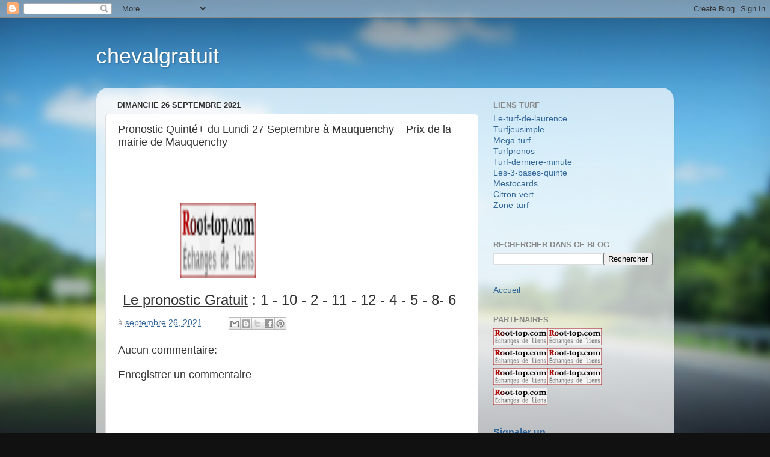

--- FILE ---
content_type: text/html; charset=UTF-8
request_url: https://chevalgratuit1.blogspot.com/2021/09/pronostic-quinte-du-lundi-27-septembre.html
body_size: 10914
content:
<!DOCTYPE html>
<html class='v2' dir='ltr' lang='fr'>
<head>
<link href='https://www.blogger.com/static/v1/widgets/4128112664-css_bundle_v2.css' rel='stylesheet' type='text/css'/>
<meta content='width=1100' name='viewport'/>
<meta content='text/html; charset=UTF-8' http-equiv='Content-Type'/>
<meta content='blogger' name='generator'/>
<link href='https://chevalgratuit1.blogspot.com/favicon.ico' rel='icon' type='image/x-icon'/>
<link href='https://chevalgratuit1.blogspot.com/2021/09/pronostic-quinte-du-lundi-27-septembre.html' rel='canonical'/>
<link rel="alternate" type="application/atom+xml" title="chevalgratuit - Atom" href="https://chevalgratuit1.blogspot.com/feeds/posts/default" />
<link rel="alternate" type="application/rss+xml" title="chevalgratuit - RSS" href="https://chevalgratuit1.blogspot.com/feeds/posts/default?alt=rss" />
<link rel="service.post" type="application/atom+xml" title="chevalgratuit - Atom" href="https://www.blogger.com/feeds/2887121322909898894/posts/default" />

<link rel="alternate" type="application/atom+xml" title="chevalgratuit - Atom" href="https://chevalgratuit1.blogspot.com/feeds/7222550163660547265/comments/default" />
<!--Can't find substitution for tag [blog.ieCssRetrofitLinks]-->
<link href='https://image.over-blog.com/Ca9TLTG5lLeg5AAa0FGmnl6YVGo=/filters:no_upscale()/http%3A%2F%2Fimg.root-top.com%2Ftopsite%2Fzetop%2Fbanner.gif' rel='image_src'/>
<meta content='https://chevalgratuit1.blogspot.com/2021/09/pronostic-quinte-du-lundi-27-septembre.html' property='og:url'/>
<meta content='Pronostic Quinté+ du Lundi 27 Septembre à Mauquenchy – Prix de la mairie de Mauquenchy' property='og:title'/>
<meta content='                                 Le pronostic Gratuit  : 1 - 10 - 2 - 11  -  12   - 4 -   5 - 8- 6' property='og:description'/>
<meta content='https://lh3.googleusercontent.com/blogger_img_proxy/[base64]w1200-h630-p-k-no-nu' property='og:image'/>
<title>chevalgratuit: Pronostic Quinté+ du Lundi 27 Septembre à Mauquenchy &#8211; Prix de la mairie de Mauquenchy</title>
<style id='page-skin-1' type='text/css'><!--
/*-----------------------------------------------
Blogger Template Style
Name:     Picture Window
Designer: Blogger
URL:      www.blogger.com
----------------------------------------------- */
/* Content
----------------------------------------------- */
body {
font: normal normal 15px Arial, Tahoma, Helvetica, FreeSans, sans-serif;
color: #333333;
background: #111111 url(//themes.googleusercontent.com/image?id=1OACCYOE0-eoTRTfsBuX1NMN9nz599ufI1Jh0CggPFA_sK80AGkIr8pLtYRpNUKPmwtEa) repeat-x fixed top center;
}
html body .region-inner {
min-width: 0;
max-width: 100%;
width: auto;
}
.content-outer {
font-size: 90%;
}
a:link {
text-decoration:none;
color: #336699;
}
a:visited {
text-decoration:none;
color: #6699cc;
}
a:hover {
text-decoration:underline;
color: #33aaff;
}
.content-outer {
background: transparent none repeat scroll top left;
-moz-border-radius: 0;
-webkit-border-radius: 0;
-goog-ms-border-radius: 0;
border-radius: 0;
-moz-box-shadow: 0 0 0 rgba(0, 0, 0, .15);
-webkit-box-shadow: 0 0 0 rgba(0, 0, 0, .15);
-goog-ms-box-shadow: 0 0 0 rgba(0, 0, 0, .15);
box-shadow: 0 0 0 rgba(0, 0, 0, .15);
margin: 20px auto;
}
.content-inner {
padding: 0;
}
/* Header
----------------------------------------------- */
.header-outer {
background: transparent none repeat-x scroll top left;
_background-image: none;
color: #ffffff;
-moz-border-radius: 0;
-webkit-border-radius: 0;
-goog-ms-border-radius: 0;
border-radius: 0;
}
.Header img, .Header #header-inner {
-moz-border-radius: 0;
-webkit-border-radius: 0;
-goog-ms-border-radius: 0;
border-radius: 0;
}
.header-inner .Header .titlewrapper,
.header-inner .Header .descriptionwrapper {
padding-left: 0;
padding-right: 0;
}
.Header h1 {
font: normal normal 36px Arial, Tahoma, Helvetica, FreeSans, sans-serif;
text-shadow: 1px 1px 3px rgba(0, 0, 0, 0.3);
}
.Header h1 a {
color: #ffffff;
}
.Header .description {
font-size: 130%;
}
/* Tabs
----------------------------------------------- */
.tabs-inner {
margin: .5em 20px 0;
padding: 0;
}
.tabs-inner .section {
margin: 0;
}
.tabs-inner .widget ul {
padding: 0;
background: transparent none repeat scroll bottom;
-moz-border-radius: 0;
-webkit-border-radius: 0;
-goog-ms-border-radius: 0;
border-radius: 0;
}
.tabs-inner .widget li {
border: none;
}
.tabs-inner .widget li a {
display: inline-block;
padding: .5em 1em;
margin-right: .25em;
color: #ffffff;
font: normal normal 15px Arial, Tahoma, Helvetica, FreeSans, sans-serif;
-moz-border-radius: 10px 10px 0 0;
-webkit-border-top-left-radius: 10px;
-webkit-border-top-right-radius: 10px;
-goog-ms-border-radius: 10px 10px 0 0;
border-radius: 10px 10px 0 0;
background: transparent url(https://resources.blogblog.com/blogblog/data/1kt/transparent/black50.png) repeat scroll top left;
border-right: 1px solid transparent;
}
.tabs-inner .widget li:first-child a {
padding-left: 1.25em;
-moz-border-radius-topleft: 10px;
-moz-border-radius-bottomleft: 0;
-webkit-border-top-left-radius: 10px;
-webkit-border-bottom-left-radius: 0;
-goog-ms-border-top-left-radius: 10px;
-goog-ms-border-bottom-left-radius: 0;
border-top-left-radius: 10px;
border-bottom-left-radius: 0;
}
.tabs-inner .widget li.selected a,
.tabs-inner .widget li a:hover {
position: relative;
z-index: 1;
background: transparent url(https://resources.blogblog.com/blogblog/data/1kt/transparent/white80.png) repeat scroll bottom;
color: #336699;
-moz-box-shadow: 0 0 3px rgba(0, 0, 0, .15);
-webkit-box-shadow: 0 0 3px rgba(0, 0, 0, .15);
-goog-ms-box-shadow: 0 0 3px rgba(0, 0, 0, .15);
box-shadow: 0 0 3px rgba(0, 0, 0, .15);
}
/* Headings
----------------------------------------------- */
h2 {
font: bold normal 13px Arial, Tahoma, Helvetica, FreeSans, sans-serif;
text-transform: uppercase;
color: #888888;
margin: .5em 0;
}
/* Main
----------------------------------------------- */
.main-outer {
background: transparent url(https://resources.blogblog.com/blogblog/data/1kt/transparent/white80.png) repeat scroll top left;
-moz-border-radius: 20px 20px 0 0;
-webkit-border-top-left-radius: 20px;
-webkit-border-top-right-radius: 20px;
-webkit-border-bottom-left-radius: 0;
-webkit-border-bottom-right-radius: 0;
-goog-ms-border-radius: 20px 20px 0 0;
border-radius: 20px 20px 0 0;
-moz-box-shadow: 0 1px 3px rgba(0, 0, 0, .15);
-webkit-box-shadow: 0 1px 3px rgba(0, 0, 0, .15);
-goog-ms-box-shadow: 0 1px 3px rgba(0, 0, 0, .15);
box-shadow: 0 1px 3px rgba(0, 0, 0, .15);
}
.main-inner {
padding: 15px 20px 20px;
}
.main-inner .column-center-inner {
padding: 0 0;
}
.main-inner .column-left-inner {
padding-left: 0;
}
.main-inner .column-right-inner {
padding-right: 0;
}
/* Posts
----------------------------------------------- */
h3.post-title {
margin: 0;
font: normal normal 18px Arial, Tahoma, Helvetica, FreeSans, sans-serif;
}
.comments h4 {
margin: 1em 0 0;
font: normal normal 18px Arial, Tahoma, Helvetica, FreeSans, sans-serif;
}
.date-header span {
color: #333333;
}
.post-outer {
background-color: #ffffff;
border: solid 1px #dddddd;
-moz-border-radius: 5px;
-webkit-border-radius: 5px;
border-radius: 5px;
-goog-ms-border-radius: 5px;
padding: 15px 20px;
margin: 0 -20px 20px;
}
.post-body {
line-height: 1.4;
font-size: 110%;
position: relative;
}
.post-header {
margin: 0 0 1.5em;
color: #999999;
line-height: 1.6;
}
.post-footer {
margin: .5em 0 0;
color: #999999;
line-height: 1.6;
}
#blog-pager {
font-size: 140%
}
#comments .comment-author {
padding-top: 1.5em;
border-top: dashed 1px #ccc;
border-top: dashed 1px rgba(128, 128, 128, .5);
background-position: 0 1.5em;
}
#comments .comment-author:first-child {
padding-top: 0;
border-top: none;
}
.avatar-image-container {
margin: .2em 0 0;
}
/* Comments
----------------------------------------------- */
.comments .comments-content .icon.blog-author {
background-repeat: no-repeat;
background-image: url([data-uri]);
}
.comments .comments-content .loadmore a {
border-top: 1px solid #33aaff;
border-bottom: 1px solid #33aaff;
}
.comments .continue {
border-top: 2px solid #33aaff;
}
/* Widgets
----------------------------------------------- */
.widget ul, .widget #ArchiveList ul.flat {
padding: 0;
list-style: none;
}
.widget ul li, .widget #ArchiveList ul.flat li {
border-top: dashed 1px #ccc;
border-top: dashed 1px rgba(128, 128, 128, .5);
}
.widget ul li:first-child, .widget #ArchiveList ul.flat li:first-child {
border-top: none;
}
.widget .post-body ul {
list-style: disc;
}
.widget .post-body ul li {
border: none;
}
/* Footer
----------------------------------------------- */
.footer-outer {
color:#cccccc;
background: transparent url(https://resources.blogblog.com/blogblog/data/1kt/transparent/black50.png) repeat scroll top left;
-moz-border-radius: 0 0 20px 20px;
-webkit-border-top-left-radius: 0;
-webkit-border-top-right-radius: 0;
-webkit-border-bottom-left-radius: 20px;
-webkit-border-bottom-right-radius: 20px;
-goog-ms-border-radius: 0 0 20px 20px;
border-radius: 0 0 20px 20px;
-moz-box-shadow: 0 1px 3px rgba(0, 0, 0, .15);
-webkit-box-shadow: 0 1px 3px rgba(0, 0, 0, .15);
-goog-ms-box-shadow: 0 1px 3px rgba(0, 0, 0, .15);
box-shadow: 0 1px 3px rgba(0, 0, 0, .15);
}
.footer-inner {
padding: 10px 20px 20px;
}
.footer-outer a {
color: #99ccee;
}
.footer-outer a:visited {
color: #77aaee;
}
.footer-outer a:hover {
color: #33aaff;
}
.footer-outer .widget h2 {
color: #aaaaaa;
}
/* Mobile
----------------------------------------------- */
html body.mobile {
height: auto;
}
html body.mobile {
min-height: 480px;
background-size: 100% auto;
}
.mobile .body-fauxcolumn-outer {
background: transparent none repeat scroll top left;
}
html .mobile .mobile-date-outer, html .mobile .blog-pager {
border-bottom: none;
background: transparent url(https://resources.blogblog.com/blogblog/data/1kt/transparent/white80.png) repeat scroll top left;
margin-bottom: 10px;
}
.mobile .date-outer {
background: transparent url(https://resources.blogblog.com/blogblog/data/1kt/transparent/white80.png) repeat scroll top left;
}
.mobile .header-outer, .mobile .main-outer,
.mobile .post-outer, .mobile .footer-outer {
-moz-border-radius: 0;
-webkit-border-radius: 0;
-goog-ms-border-radius: 0;
border-radius: 0;
}
.mobile .content-outer,
.mobile .main-outer,
.mobile .post-outer {
background: inherit;
border: none;
}
.mobile .content-outer {
font-size: 100%;
}
.mobile-link-button {
background-color: #336699;
}
.mobile-link-button a:link, .mobile-link-button a:visited {
color: #ffffff;
}
.mobile-index-contents {
color: #333333;
}
.mobile .tabs-inner .PageList .widget-content {
background: transparent url(https://resources.blogblog.com/blogblog/data/1kt/transparent/white80.png) repeat scroll bottom;
color: #336699;
}
.mobile .tabs-inner .PageList .widget-content .pagelist-arrow {
border-left: 1px solid transparent;
}

--></style>
<style id='template-skin-1' type='text/css'><!--
body {
min-width: 960px;
}
.content-outer, .content-fauxcolumn-outer, .region-inner {
min-width: 960px;
max-width: 960px;
_width: 960px;
}
.main-inner .columns {
padding-left: 0;
padding-right: 310px;
}
.main-inner .fauxcolumn-center-outer {
left: 0;
right: 310px;
/* IE6 does not respect left and right together */
_width: expression(this.parentNode.offsetWidth -
parseInt("0") -
parseInt("310px") + 'px');
}
.main-inner .fauxcolumn-left-outer {
width: 0;
}
.main-inner .fauxcolumn-right-outer {
width: 310px;
}
.main-inner .column-left-outer {
width: 0;
right: 100%;
margin-left: -0;
}
.main-inner .column-right-outer {
width: 310px;
margin-right: -310px;
}
#layout {
min-width: 0;
}
#layout .content-outer {
min-width: 0;
width: 800px;
}
#layout .region-inner {
min-width: 0;
width: auto;
}
body#layout div.add_widget {
padding: 8px;
}
body#layout div.add_widget a {
margin-left: 32px;
}
--></style>
<style>
    body {background-image:url(\/\/themes.googleusercontent.com\/image?id=1OACCYOE0-eoTRTfsBuX1NMN9nz599ufI1Jh0CggPFA_sK80AGkIr8pLtYRpNUKPmwtEa);}
    
@media (max-width: 200px) { body {background-image:url(\/\/themes.googleusercontent.com\/image?id=1OACCYOE0-eoTRTfsBuX1NMN9nz599ufI1Jh0CggPFA_sK80AGkIr8pLtYRpNUKPmwtEa&options=w200);}}
@media (max-width: 400px) and (min-width: 201px) { body {background-image:url(\/\/themes.googleusercontent.com\/image?id=1OACCYOE0-eoTRTfsBuX1NMN9nz599ufI1Jh0CggPFA_sK80AGkIr8pLtYRpNUKPmwtEa&options=w400);}}
@media (max-width: 800px) and (min-width: 401px) { body {background-image:url(\/\/themes.googleusercontent.com\/image?id=1OACCYOE0-eoTRTfsBuX1NMN9nz599ufI1Jh0CggPFA_sK80AGkIr8pLtYRpNUKPmwtEa&options=w800);}}
@media (max-width: 1200px) and (min-width: 801px) { body {background-image:url(\/\/themes.googleusercontent.com\/image?id=1OACCYOE0-eoTRTfsBuX1NMN9nz599ufI1Jh0CggPFA_sK80AGkIr8pLtYRpNUKPmwtEa&options=w1200);}}
/* Last tag covers anything over one higher than the previous max-size cap. */
@media (min-width: 1201px) { body {background-image:url(\/\/themes.googleusercontent.com\/image?id=1OACCYOE0-eoTRTfsBuX1NMN9nz599ufI1Jh0CggPFA_sK80AGkIr8pLtYRpNUKPmwtEa&options=w1600);}}
  </style>
<link href='https://www.blogger.com/dyn-css/authorization.css?targetBlogID=2887121322909898894&amp;zx=7015d2fc-fe1d-45e3-ac7c-642d92ec9b33' media='none' onload='if(media!=&#39;all&#39;)media=&#39;all&#39;' rel='stylesheet'/><noscript><link href='https://www.blogger.com/dyn-css/authorization.css?targetBlogID=2887121322909898894&amp;zx=7015d2fc-fe1d-45e3-ac7c-642d92ec9b33' rel='stylesheet'/></noscript>
<meta name='google-adsense-platform-account' content='ca-host-pub-1556223355139109'/>
<meta name='google-adsense-platform-domain' content='blogspot.com'/>

</head>
<body class='loading variant-open'>
<div class='navbar section' id='navbar' name='Navbar'><div class='widget Navbar' data-version='1' id='Navbar1'><script type="text/javascript">
    function setAttributeOnload(object, attribute, val) {
      if(window.addEventListener) {
        window.addEventListener('load',
          function(){ object[attribute] = val; }, false);
      } else {
        window.attachEvent('onload', function(){ object[attribute] = val; });
      }
    }
  </script>
<div id="navbar-iframe-container"></div>
<script type="text/javascript" src="https://apis.google.com/js/platform.js"></script>
<script type="text/javascript">
      gapi.load("gapi.iframes:gapi.iframes.style.bubble", function() {
        if (gapi.iframes && gapi.iframes.getContext) {
          gapi.iframes.getContext().openChild({
              url: 'https://www.blogger.com/navbar/2887121322909898894?po\x3d7222550163660547265\x26origin\x3dhttps://chevalgratuit1.blogspot.com',
              where: document.getElementById("navbar-iframe-container"),
              id: "navbar-iframe"
          });
        }
      });
    </script><script type="text/javascript">
(function() {
var script = document.createElement('script');
script.type = 'text/javascript';
script.src = '//pagead2.googlesyndication.com/pagead/js/google_top_exp.js';
var head = document.getElementsByTagName('head')[0];
if (head) {
head.appendChild(script);
}})();
</script>
</div></div>
<div class='body-fauxcolumns'>
<div class='fauxcolumn-outer body-fauxcolumn-outer'>
<div class='cap-top'>
<div class='cap-left'></div>
<div class='cap-right'></div>
</div>
<div class='fauxborder-left'>
<div class='fauxborder-right'></div>
<div class='fauxcolumn-inner'>
</div>
</div>
<div class='cap-bottom'>
<div class='cap-left'></div>
<div class='cap-right'></div>
</div>
</div>
</div>
<div class='content'>
<div class='content-fauxcolumns'>
<div class='fauxcolumn-outer content-fauxcolumn-outer'>
<div class='cap-top'>
<div class='cap-left'></div>
<div class='cap-right'></div>
</div>
<div class='fauxborder-left'>
<div class='fauxborder-right'></div>
<div class='fauxcolumn-inner'>
</div>
</div>
<div class='cap-bottom'>
<div class='cap-left'></div>
<div class='cap-right'></div>
</div>
</div>
</div>
<div class='content-outer'>
<div class='content-cap-top cap-top'>
<div class='cap-left'></div>
<div class='cap-right'></div>
</div>
<div class='fauxborder-left content-fauxborder-left'>
<div class='fauxborder-right content-fauxborder-right'></div>
<div class='content-inner'>
<header>
<div class='header-outer'>
<div class='header-cap-top cap-top'>
<div class='cap-left'></div>
<div class='cap-right'></div>
</div>
<div class='fauxborder-left header-fauxborder-left'>
<div class='fauxborder-right header-fauxborder-right'></div>
<div class='region-inner header-inner'>
<div class='header section' id='header' name='En-tête'><div class='widget Header' data-version='1' id='Header1'>
<div id='header-inner'>
<div class='titlewrapper'>
<h1 class='title'>
<a href='https://chevalgratuit1.blogspot.com/'>
chevalgratuit
</a>
</h1>
</div>
<div class='descriptionwrapper'>
<p class='description'><span>
</span></p>
</div>
</div>
</div></div>
</div>
</div>
<div class='header-cap-bottom cap-bottom'>
<div class='cap-left'></div>
<div class='cap-right'></div>
</div>
</div>
</header>
<div class='tabs-outer'>
<div class='tabs-cap-top cap-top'>
<div class='cap-left'></div>
<div class='cap-right'></div>
</div>
<div class='fauxborder-left tabs-fauxborder-left'>
<div class='fauxborder-right tabs-fauxborder-right'></div>
<div class='region-inner tabs-inner'>
<div class='tabs no-items section' id='crosscol' name='Toutes les colonnes'></div>
<div class='tabs no-items section' id='crosscol-overflow' name='Cross-Column 2'></div>
</div>
</div>
<div class='tabs-cap-bottom cap-bottom'>
<div class='cap-left'></div>
<div class='cap-right'></div>
</div>
</div>
<div class='main-outer'>
<div class='main-cap-top cap-top'>
<div class='cap-left'></div>
<div class='cap-right'></div>
</div>
<div class='fauxborder-left main-fauxborder-left'>
<div class='fauxborder-right main-fauxborder-right'></div>
<div class='region-inner main-inner'>
<div class='columns fauxcolumns'>
<div class='fauxcolumn-outer fauxcolumn-center-outer'>
<div class='cap-top'>
<div class='cap-left'></div>
<div class='cap-right'></div>
</div>
<div class='fauxborder-left'>
<div class='fauxborder-right'></div>
<div class='fauxcolumn-inner'>
</div>
</div>
<div class='cap-bottom'>
<div class='cap-left'></div>
<div class='cap-right'></div>
</div>
</div>
<div class='fauxcolumn-outer fauxcolumn-left-outer'>
<div class='cap-top'>
<div class='cap-left'></div>
<div class='cap-right'></div>
</div>
<div class='fauxborder-left'>
<div class='fauxborder-right'></div>
<div class='fauxcolumn-inner'>
</div>
</div>
<div class='cap-bottom'>
<div class='cap-left'></div>
<div class='cap-right'></div>
</div>
</div>
<div class='fauxcolumn-outer fauxcolumn-right-outer'>
<div class='cap-top'>
<div class='cap-left'></div>
<div class='cap-right'></div>
</div>
<div class='fauxborder-left'>
<div class='fauxborder-right'></div>
<div class='fauxcolumn-inner'>
</div>
</div>
<div class='cap-bottom'>
<div class='cap-left'></div>
<div class='cap-right'></div>
</div>
</div>
<!-- corrects IE6 width calculation -->
<div class='columns-inner'>
<div class='column-center-outer'>
<div class='column-center-inner'>
<div class='main section' id='main' name='Principal'><div class='widget Blog' data-version='1' id='Blog1'>
<div class='blog-posts hfeed'>

          <div class="date-outer">
        
<h2 class='date-header'><span>dimanche 26 septembre 2021</span></h2>

          <div class="date-posts">
        
<div class='post-outer'>
<div class='post hentry uncustomized-post-template' itemprop='blogPost' itemscope='itemscope' itemtype='http://schema.org/BlogPosting'>
<meta content='https://image.over-blog.com/Ca9TLTG5lLeg5AAa0FGmnl6YVGo=/filters:no_upscale()/http%3A%2F%2Fimg.root-top.com%2Ftopsite%2Fzetop%2Fbanner.gif' itemprop='image_url'/>
<meta content='2887121322909898894' itemprop='blogId'/>
<meta content='7222550163660547265' itemprop='postId'/>
<a name='7222550163660547265'></a>
<h3 class='post-title entry-title' itemprop='name'>
Pronostic Quinté+ du Lundi 27 Septembre à Mauquenchy &#8211; Prix de la mairie de Mauquenchy
</h3>
<div class='post-header'>
<div class='post-header-line-1'></div>
</div>
<div class='post-body entry-content' id='post-body-7222550163660547265' itemprop='description articleBody'>
<p>&nbsp;</p><p><br /></p><p>&nbsp; &nbsp; &nbsp; &nbsp; &nbsp; &nbsp; &nbsp; &nbsp; &nbsp; &nbsp; &nbsp; &nbsp;<span face="Arial, Tahoma, Helvetica, FreeSans, sans-serif" style="background-color: white; color: #333333; font-size: 14.85px;">&nbsp; &nbsp;</span><a href="http://www.root-top.com/topsite/zetop" style="background-color: white; box-sizing: border-box; color: #c8c0f2; font-family: Arial, Tahoma, Helvetica, FreeSans, sans-serif; font-size: 14.85px; text-align: -webkit-center; text-decoration-line: none;" target="_blank"><img alt="ZETOP" border="0" height="125" src="https://image.over-blog.com/Ca9TLTG5lLeg5AAa0FGmnl6YVGo=/filters:no_upscale()/http%3A%2F%2Fimg.root-top.com%2Ftopsite%2Fzetop%2Fbanner.gif" style="border: 0px none; box-sizing: border-box; position: relative;" width="125" /></a></p><span face="Arial, Tahoma, Helvetica, FreeSans, sans-serif" style="background-color: white; color: #333333; font-size: 14.85px;">&nbsp;&nbsp;</span><span face="Arial, Tahoma, Helvetica, FreeSans, sans-serif" style="background-color: white; color: #333333; font-size: x-large;"><u>Le pronostic&nbsp;Gratuit</u>&nbsp;: 1 - 10 - 2 - 11&nbsp;</span><span face="Arial, Tahoma, Helvetica, FreeSans, sans-serif" style="background-color: white; color: #333333; font-size: x-large;">-</span><span face="Arial, Tahoma, Helvetica, FreeSans, sans-serif" style="background-color: white; color: #333333; font-size: x-large;">&nbsp;12</span><span face="Arial, Tahoma, Helvetica, FreeSans, sans-serif" style="background-color: white; color: #333333; font-size: x-large;">&nbsp;</span><span face="Arial, Tahoma, Helvetica, FreeSans, sans-serif" style="background-color: white; color: #333333; font-size: x-large;">- 4 -</span><span face="Arial, Tahoma, Helvetica, FreeSans, sans-serif" style="background-color: white; color: #333333; font-size: x-large;">&nbsp;</span><span face="Arial, Tahoma, Helvetica, FreeSans, sans-serif" style="background-color: white; color: #333333; font-size: x-large;">5 - 8- 6</span>
<div style='clear: both;'></div>
</div>
<div class='post-footer'>
<div class='post-footer-line post-footer-line-1'>
<span class='post-author vcard'>
</span>
<span class='post-timestamp'>
à
<meta content='https://chevalgratuit1.blogspot.com/2021/09/pronostic-quinte-du-lundi-27-septembre.html' itemprop='url'/>
<a class='timestamp-link' href='https://chevalgratuit1.blogspot.com/2021/09/pronostic-quinte-du-lundi-27-septembre.html' rel='bookmark' title='permanent link'><abbr class='published' itemprop='datePublished' title='2021-09-26T19:12:00-07:00'>septembre 26, 2021</abbr></a>
</span>
<span class='post-comment-link'>
</span>
<span class='post-icons'>
<span class='item-control blog-admin pid-792300986'>
<a href='https://www.blogger.com/post-edit.g?blogID=2887121322909898894&postID=7222550163660547265&from=pencil' title='Modifier l&#39;article'>
<img alt='' class='icon-action' height='18' src='https://resources.blogblog.com/img/icon18_edit_allbkg.gif' width='18'/>
</a>
</span>
</span>
<div class='post-share-buttons goog-inline-block'>
<a class='goog-inline-block share-button sb-email' href='https://www.blogger.com/share-post.g?blogID=2887121322909898894&postID=7222550163660547265&target=email' target='_blank' title='Envoyer par e-mail'><span class='share-button-link-text'>Envoyer par e-mail</span></a><a class='goog-inline-block share-button sb-blog' href='https://www.blogger.com/share-post.g?blogID=2887121322909898894&postID=7222550163660547265&target=blog' onclick='window.open(this.href, "_blank", "height=270,width=475"); return false;' target='_blank' title='BlogThis!'><span class='share-button-link-text'>BlogThis!</span></a><a class='goog-inline-block share-button sb-twitter' href='https://www.blogger.com/share-post.g?blogID=2887121322909898894&postID=7222550163660547265&target=twitter' target='_blank' title='Partager sur X'><span class='share-button-link-text'>Partager sur X</span></a><a class='goog-inline-block share-button sb-facebook' href='https://www.blogger.com/share-post.g?blogID=2887121322909898894&postID=7222550163660547265&target=facebook' onclick='window.open(this.href, "_blank", "height=430,width=640"); return false;' target='_blank' title='Partager sur Facebook'><span class='share-button-link-text'>Partager sur Facebook</span></a><a class='goog-inline-block share-button sb-pinterest' href='https://www.blogger.com/share-post.g?blogID=2887121322909898894&postID=7222550163660547265&target=pinterest' target='_blank' title='Partager sur Pinterest'><span class='share-button-link-text'>Partager sur Pinterest</span></a>
</div>
</div>
<div class='post-footer-line post-footer-line-2'>
<span class='post-labels'>
</span>
</div>
<div class='post-footer-line post-footer-line-3'>
<span class='post-location'>
</span>
</div>
</div>
</div>
<div class='comments' id='comments'>
<a name='comments'></a>
<h4>Aucun commentaire:</h4>
<div id='Blog1_comments-block-wrapper'>
<dl class='avatar-comment-indent' id='comments-block'>
</dl>
</div>
<p class='comment-footer'>
<div class='comment-form'>
<a name='comment-form'></a>
<h4 id='comment-post-message'>Enregistrer un commentaire</h4>
<p>
</p>
<a href='https://www.blogger.com/comment/frame/2887121322909898894?po=7222550163660547265&hl=fr&saa=85391&origin=https://chevalgratuit1.blogspot.com' id='comment-editor-src'></a>
<iframe allowtransparency='true' class='blogger-iframe-colorize blogger-comment-from-post' frameborder='0' height='410px' id='comment-editor' name='comment-editor' src='' width='100%'></iframe>
<script src='https://www.blogger.com/static/v1/jsbin/1345082660-comment_from_post_iframe.js' type='text/javascript'></script>
<script type='text/javascript'>
      BLOG_CMT_createIframe('https://www.blogger.com/rpc_relay.html');
    </script>
</div>
</p>
</div>
</div>
<div class='inline-ad'>
<!--Can't find substitution for tag [adCode]-->
</div>

        </div></div>
      
</div>
<div class='blog-pager' id='blog-pager'>
<span id='blog-pager-newer-link'>
<a class='blog-pager-newer-link' href='https://chevalgratuit1.blogspot.com/2021/09/pronostic-quinte-du-mardi-28-septembre.html' id='Blog1_blog-pager-newer-link' title='Article plus récent'>Article plus récent</a>
</span>
<span id='blog-pager-older-link'>
<a class='blog-pager-older-link' href='https://chevalgratuit1.blogspot.com/2021/09/pronostic-quinte-du-samedi-25-septembre.html' id='Blog1_blog-pager-older-link' title='Article plus ancien'>Article plus ancien</a>
</span>
<a class='home-link' href='https://chevalgratuit1.blogspot.com/'>Accueil</a>
</div>
<div class='clear'></div>
<div class='post-feeds'>
<div class='feed-links'>
Inscription à :
<a class='feed-link' href='https://chevalgratuit1.blogspot.com/feeds/7222550163660547265/comments/default' target='_blank' type='application/atom+xml'>Publier les commentaires (Atom)</a>
</div>
</div>
</div><div class='widget FeaturedPost' data-version='1' id='FeaturedPost1'>
<div class='post-summary'>
<h3><a href='https://chevalgratuit1.blogspot.com/2022/05/pronostic-quinte-du-samedi-14-mai-2022.html'>Pronostic Quinté+ du Samedi 14 Mai 2022 à Caen &#8211; Prix des Ducs de Normandie</a></h3>
<p>
&#160; &#160; &#160; &#160; &#160; &#160; &#160; &#160; &#160; &#160; &#160; &#160; &#160; &#160;&#160; Le pronostic&#160;Gratuit &#160;: 14 - 7 - 13 - 10&#160; &#160; - &#160;11 &#160; - 6 - &#160; 9 - 6 - 2
</p>
<img class='image' src='https://image.over-blog.com/Ca9TLTG5lLeg5AAa0FGmnl6YVGo=/filters:no_upscale()/http%3A%2F%2Fimg.root-top.com%2Ftopsite%2Fzetop%2Fbanner.gif'/>
</div>
<style type='text/css'>
    .image {
      width: 100%;
    }
  </style>
<div class='clear'></div>
</div><div class='widget PopularPosts' data-version='1' id='PopularPosts1'>
<div class='widget-content popular-posts'>
<ul>
<li>
<div class='item-content'>
<div class='item-thumbnail'>
<a href='https://chevalgratuit1.blogspot.com/2022/05/pronostic-quinte-du-samedi-14-mai-2022.html' target='_blank'>
<img alt='' border='0' src='https://lh3.googleusercontent.com/blogger_img_proxy/[base64]w72-h72-p-k-no-nu'/>
</a>
</div>
<div class='item-title'><a href='https://chevalgratuit1.blogspot.com/2022/05/pronostic-quinte-du-samedi-14-mai-2022.html'>Pronostic Quinté+ du Samedi 14 Mai 2022 à Caen &#8211; Prix des Ducs de Normandie</a></div>
<div class='item-snippet'>&#160; &#160; &#160; &#160; &#160; &#160; &#160; &#160; &#160; &#160; &#160; &#160; &#160; &#160;&#160; Le pronostic&#160;Gratuit &#160;: 14 - 7 - 13 - 10&#160; &#160; - &#160;11 &#160; - 6 - &#160; 9 - 6 - 2</div>
</div>
<div style='clear: both;'></div>
</li>
<li>
<div class='item-content'>
<div class='item-thumbnail'>
<a href='https://chevalgratuit1.blogspot.com/2022/05/pronostic-quinte-du-vendredi-13-mai.html' target='_blank'>
<img alt='' border='0' src='https://lh3.googleusercontent.com/blogger_img_proxy/[base64]w72-h72-p-k-no-nu'/>
</a>
</div>
<div class='item-title'><a href='https://chevalgratuit1.blogspot.com/2022/05/pronostic-quinte-du-vendredi-13-mai.html'>Pronostic Quinté+ du Vendredi 13 Mai 2022 à Vincennes &#8211; Prix Léo</a></div>
<div class='item-snippet'>&#160; &#160; &#160; &#160; &#160; &#160; &#160; &#160; &#160; &#160;&#160; &#160; &#160; &#160;&#160; Le pronostic&#160;Gratuit &#160;: 11 - 15 - 16 - 2&#160; &#160; - &#160;8 &#160; - 3 - &#160; 14 - 6 - 4</div>
</div>
<div style='clear: both;'></div>
</li>
<li>
<div class='item-content'>
<div class='item-thumbnail'>
<a href='https://chevalgratuit1.blogspot.com/2022/04/pronostic-quinte-du-samedi-30-avril.html' target='_blank'>
<img alt='' border='0' src='https://lh3.googleusercontent.com/blogger_img_proxy/[base64]w72-h72-p-k-no-nu'/>
</a>
</div>
<div class='item-title'><a href='https://chevalgratuit1.blogspot.com/2022/04/pronostic-quinte-du-samedi-30-avril.html'>Pronostic Quinté+ du Samedi 30 Avril 2022 à Auteuil &#8211; Grande Course de Haies de Printemps</a></div>
<div class='item-snippet'>&#160; &#160; &#160; &#160; &#160; &#160; &#160; &#160; &#160; &#160; &#160; &#160; &#160;&#160; Le pronostic&#160;Gratuit &#160;: 5 - 19 - 10 - 11&#160; &#160; - &#160;1 &#160; - 3 - &#160; 13 - 15 - 17</div>
</div>
<div style='clear: both;'></div>
</li>
</ul>
<div class='clear'></div>
</div>
</div></div>
</div>
</div>
<div class='column-left-outer'>
<div class='column-left-inner'>
<aside>
</aside>
</div>
</div>
<div class='column-right-outer'>
<div class='column-right-inner'>
<aside>
<div class='sidebar section' id='sidebar-right-1'><div class='widget Text' data-version='1' id='Text2'>
<h2 class='title'>LIENS TURF</h2>
<div class='widget-content'>
<a href="http://www.le-turf-de-laurence.com/">Le-turf-de-laurence</a><div><a href="https://turfjeusimple.blogspot.com/">Turfjeusimple</a></div><div><a href="https://www.mega-turf.fr/">Mega-turf</a></div><div><a href="https://www.turfpronos.fr/">Turfpronos</a></div><div><a href="https://www.turf-derniere-minute.com/">Turf-derniere-minute</a></div><div><a href="http://www.les-3-bases-quinte.com/">Les-3-bases-quinte</a></div><div><a href="https://www.mestocards.com/">Mestocards</a></div><div><a href="http://www.citron-vert.eu/">Citron-vert</a></div><div><a href="https://www.zone-turf.fr/quinte/prono-de-la-toile/">Zone-turf</a></div><div><br /></div>
</div>
<div class='clear'></div>
</div><div class='widget BlogSearch' data-version='1' id='BlogSearch1'>
<h2 class='title'>Rechercher dans ce blog</h2>
<div class='widget-content'>
<div id='BlogSearch1_form'>
<form action='https://chevalgratuit1.blogspot.com/search' class='gsc-search-box' target='_top'>
<table cellpadding='0' cellspacing='0' class='gsc-search-box'>
<tbody>
<tr>
<td class='gsc-input'>
<input autocomplete='off' class='gsc-input' name='q' size='10' title='search' type='text' value=''/>
</td>
<td class='gsc-search-button'>
<input class='gsc-search-button' title='search' type='submit' value='Rechercher'/>
</td>
</tr>
</tbody>
</table>
</form>
</div>
</div>
<div class='clear'></div>
</div><div class='widget PageList' data-version='1' id='PageList1'>
<div class='widget-content'>
<ul>
<li>
<a href='https://chevalgratuit1.blogspot.com/'>Accueil</a>
</li>
</ul>
<div class='clear'></div>
</div>
</div>
<div class='widget Text' data-version='1' id='Text1'>
<h2 class='title'>PARTENAIRES</h2>
<div class='widget-content'>
<a href="http://www.root-top.com/topsite/turfoscope/in.php?ID=785"><img alt="chevalgratuit1" border="0" src="https://lh3.googleusercontent.com/blogger_img_proxy/AEn0k_tiov7ITYf16foiwUtzlyBuy7dlUy9Hs8ZAn8Eh9VXOhM7Pa1LM9XZTYzC4szxad0vUjCd3pWokUqb9UiiMCFZ72bXDVXNAKEVSYA9thSUoeO_XRIsw9VEb=s0-d" title="chevalgratuit1" /></a><a href="http://www.root-top.com/topsite/exelturf/in.php?ID=606"><img alt="chevalgratuit1" border="0" src="https://lh3.googleusercontent.com/blogger_img_proxy/AEn0k_uDVh6C9Ajg9jnpuq7krtL2zOSikJi7HRG8mdEHiypg6hK0jYISfFgVSY8k9Wv88drwSnlD5Mvx2_AROABa9UTpuN6wo0kuDA977I3EOu08EZyIhd58=s0-d" title="chevalgratuit1" /></a><a href="http://www.root-top.com/topsite/tofturf/in.php?ID=1132"><img alt="chevalgratuit1" border="0" src="https://lh3.googleusercontent.com/blogger_img_proxy/AEn0k_sMPxgnhBFYYVoch4ooY0hwuq2BQT_Jd8VvYcEW7EwAvdjjVHv-7kphhNZY7SvYDKD327IhYsbpDeOrUk2UHI4XS_6PRj5YoS3BxjUTUZllTcCRVc57=s0-d" title="chevalgratuit1" /></a><a href="http://www.root-top.com/topsite/pmuturf/in.php?ID=555"><img alt="chevalgratuit1" border="0" src="https://lh3.googleusercontent.com/blogger_img_proxy/AEn0k_sW3SLGbS7aq0KDLDqjg_xuhpV8_Fd0I-hotCty8qXiMy09-G27yKF8ylJdTCgYeV4Ni5eEGaQU42uRmi19JKnWBlJvyISMrzF4eA3CU0DsQSgE0CUF=s0-d" title="chevalgratuit1" /></a><a href="http://www.root-top.com/topsite/jmpep80top/in.php?ID=1247"><img alt="chevalgratuit1" border="0" src="https://lh3.googleusercontent.com/blogger_img_proxy/AEn0k_u9V14STPJWWrjO6EjTBjRTiq5orJ4ozNEnOolXovqhb1XzXiLSDqEZdLSaRL5aBqQBP3Unau6omXfdCbc_KXa61zdcfKMnPDh6-Su7lIK-PsLiPZXdICpT=s0-d" title="chevalgratuit1" /></a><a href="http://www.root-top.com/topsite/baseprono/in.php?ID=443"><img alt="chevalgratuit1" border="0" src="https://lh3.googleusercontent.com/blogger_img_proxy/AEn0k_uM6rEY-gFfoXTlfAImILlUDNwHBjbmV0Bsx20UH69E9otbimBfYaB2lvwThdCoToIH5G9pPOCfdZLhXdzbgTATyJtmWEceQFXbZ2ycf5WmTMoQK2BjRzE=s0-d" title="chevalgratuit1" /></a><a href="http://www.root-top.com/topsite/megaturf/in.php?ID=1262"><img alt="chevalgratuit1" border="0" src="https://lh3.googleusercontent.com/blogger_img_proxy/AEn0k_vpbxWpJz5mH0vz4ZK8p-oFyQpeAwcLsV6bwTUWfYKv2qmfk1aIPghUEBjYsYR1XRXedYaeszsUlZzgTcZlLw7UXNmOyek6y3NWByFwJk6T5ie_99rYiw=s0-d" title="chevalgratuit1" /><br /></a>
</div>
<div class='clear'></div>
</div></div>
<table border='0' cellpadding='0' cellspacing='0' class='section-columns columns-2'>
<tbody>
<tr>
<td class='first columns-cell'>
<div class='sidebar section' id='sidebar-right-2-1'><div class='widget ReportAbuse' data-version='1' id='ReportAbuse1'>
<h3 class='title'>
<a class='report_abuse' href='https://www.blogger.com/go/report-abuse' rel='noopener nofollow' target='_blank'>
Signaler un abus
</a>
</h3>
</div></div>
</td>
<td class='columns-cell'>
<div class='sidebar no-items section' id='sidebar-right-2-2'>
</div>
</td>
</tr>
</tbody>
</table>
<div class='sidebar section' id='sidebar-right-3'><div class='widget BlogArchive' data-version='1' id='BlogArchive1'>
<h2>Archives du blog</h2>
<div class='widget-content'>
<div id='ArchiveList'>
<div id='BlogArchive1_ArchiveList'>
<ul class='flat'>
<li class='archivedate'>
<a href='https://chevalgratuit1.blogspot.com/2022/05/'>mai 2022</a> (2)
      </li>
<li class='archivedate'>
<a href='https://chevalgratuit1.blogspot.com/2022/04/'>avril 2022</a> (17)
      </li>
<li class='archivedate'>
<a href='https://chevalgratuit1.blogspot.com/2022/03/'>mars 2022</a> (20)
      </li>
<li class='archivedate'>
<a href='https://chevalgratuit1.blogspot.com/2022/02/'>février 2022</a> (18)
      </li>
<li class='archivedate'>
<a href='https://chevalgratuit1.blogspot.com/2022/01/'>janvier 2022</a> (12)
      </li>
<li class='archivedate'>
<a href='https://chevalgratuit1.blogspot.com/2021/12/'>décembre 2021</a> (18)
      </li>
<li class='archivedate'>
<a href='https://chevalgratuit1.blogspot.com/2021/11/'>novembre 2021</a> (21)
      </li>
<li class='archivedate'>
<a href='https://chevalgratuit1.blogspot.com/2021/10/'>octobre 2021</a> (20)
      </li>
<li class='archivedate'>
<a href='https://chevalgratuit1.blogspot.com/2021/09/'>septembre 2021</a> (17)
      </li>
<li class='archivedate'>
<a href='https://chevalgratuit1.blogspot.com/2021/08/'>août 2021</a> (26)
      </li>
<li class='archivedate'>
<a href='https://chevalgratuit1.blogspot.com/2021/07/'>juillet 2021</a> (28)
      </li>
<li class='archivedate'>
<a href='https://chevalgratuit1.blogspot.com/2021/06/'>juin 2021</a> (19)
      </li>
<li class='archivedate'>
<a href='https://chevalgratuit1.blogspot.com/2021/05/'>mai 2021</a> (2)
      </li>
<li class='archivedate'>
<a href='https://chevalgratuit1.blogspot.com/2021/04/'>avril 2021</a> (9)
      </li>
<li class='archivedate'>
<a href='https://chevalgratuit1.blogspot.com/2021/03/'>mars 2021</a> (14)
      </li>
<li class='archivedate'>
<a href='https://chevalgratuit1.blogspot.com/2021/02/'>février 2021</a> (18)
      </li>
<li class='archivedate'>
<a href='https://chevalgratuit1.blogspot.com/2021/01/'>janvier 2021</a> (11)
      </li>
<li class='archivedate'>
<a href='https://chevalgratuit1.blogspot.com/2020/12/'>décembre 2020</a> (19)
      </li>
<li class='archivedate'>
<a href='https://chevalgratuit1.blogspot.com/2020/11/'>novembre 2020</a> (24)
      </li>
<li class='archivedate'>
<a href='https://chevalgratuit1.blogspot.com/2020/10/'>octobre 2020</a> (23)
      </li>
<li class='archivedate'>
<a href='https://chevalgratuit1.blogspot.com/2020/09/'>septembre 2020</a> (30)
      </li>
<li class='archivedate'>
<a href='https://chevalgratuit1.blogspot.com/2020/08/'>août 2020</a> (11)
      </li>
</ul>
</div>
</div>
<div class='clear'></div>
</div>
</div></div>
</aside>
</div>
</div>
</div>
<div style='clear: both'></div>
<!-- columns -->
</div>
<!-- main -->
</div>
</div>
<div class='main-cap-bottom cap-bottom'>
<div class='cap-left'></div>
<div class='cap-right'></div>
</div>
</div>
<footer>
<div class='footer-outer'>
<div class='footer-cap-top cap-top'>
<div class='cap-left'></div>
<div class='cap-right'></div>
</div>
<div class='fauxborder-left footer-fauxborder-left'>
<div class='fauxborder-right footer-fauxborder-right'></div>
<div class='region-inner footer-inner'>
<div class='foot no-items section' id='footer-1'></div>
<table border='0' cellpadding='0' cellspacing='0' class='section-columns columns-2'>
<tbody>
<tr>
<td class='first columns-cell'>
<div class='foot no-items section' id='footer-2-1'></div>
</td>
<td class='columns-cell'>
<div class='foot no-items section' id='footer-2-2'></div>
</td>
</tr>
</tbody>
</table>
<!-- outside of the include in order to lock Attribution widget -->
<div class='foot section' id='footer-3' name='Pied de page'><div class='widget Attribution' data-version='1' id='Attribution1'>
<div class='widget-content' style='text-align: center;'>
Thème Picture Window. Fourni par <a href='https://www.blogger.com' target='_blank'>Blogger</a>.
</div>
<div class='clear'></div>
</div></div>
</div>
</div>
<div class='footer-cap-bottom cap-bottom'>
<div class='cap-left'></div>
<div class='cap-right'></div>
</div>
</div>
</footer>
<!-- content -->
</div>
</div>
<div class='content-cap-bottom cap-bottom'>
<div class='cap-left'></div>
<div class='cap-right'></div>
</div>
</div>
</div>
<script type='text/javascript'>
    window.setTimeout(function() {
        document.body.className = document.body.className.replace('loading', '');
      }, 10);
  </script>

<script type="text/javascript" src="https://www.blogger.com/static/v1/widgets/382300504-widgets.js"></script>
<script type='text/javascript'>
window['__wavt'] = 'AOuZoY7Pb9QuH33LP3hOWHmENIdErtvu1w:1767508181127';_WidgetManager._Init('//www.blogger.com/rearrange?blogID\x3d2887121322909898894','//chevalgratuit1.blogspot.com/2021/09/pronostic-quinte-du-lundi-27-septembre.html','2887121322909898894');
_WidgetManager._SetDataContext([{'name': 'blog', 'data': {'blogId': '2887121322909898894', 'title': 'chevalgratuit', 'url': 'https://chevalgratuit1.blogspot.com/2021/09/pronostic-quinte-du-lundi-27-septembre.html', 'canonicalUrl': 'https://chevalgratuit1.blogspot.com/2021/09/pronostic-quinte-du-lundi-27-septembre.html', 'homepageUrl': 'https://chevalgratuit1.blogspot.com/', 'searchUrl': 'https://chevalgratuit1.blogspot.com/search', 'canonicalHomepageUrl': 'https://chevalgratuit1.blogspot.com/', 'blogspotFaviconUrl': 'https://chevalgratuit1.blogspot.com/favicon.ico', 'bloggerUrl': 'https://www.blogger.com', 'hasCustomDomain': false, 'httpsEnabled': true, 'enabledCommentProfileImages': true, 'gPlusViewType': 'FILTERED_POSTMOD', 'adultContent': false, 'analyticsAccountNumber': '', 'encoding': 'UTF-8', 'locale': 'fr', 'localeUnderscoreDelimited': 'fr', 'languageDirection': 'ltr', 'isPrivate': false, 'isMobile': false, 'isMobileRequest': false, 'mobileClass': '', 'isPrivateBlog': false, 'isDynamicViewsAvailable': true, 'feedLinks': '\x3clink rel\x3d\x22alternate\x22 type\x3d\x22application/atom+xml\x22 title\x3d\x22chevalgratuit - Atom\x22 href\x3d\x22https://chevalgratuit1.blogspot.com/feeds/posts/default\x22 /\x3e\n\x3clink rel\x3d\x22alternate\x22 type\x3d\x22application/rss+xml\x22 title\x3d\x22chevalgratuit - RSS\x22 href\x3d\x22https://chevalgratuit1.blogspot.com/feeds/posts/default?alt\x3drss\x22 /\x3e\n\x3clink rel\x3d\x22service.post\x22 type\x3d\x22application/atom+xml\x22 title\x3d\x22chevalgratuit - Atom\x22 href\x3d\x22https://www.blogger.com/feeds/2887121322909898894/posts/default\x22 /\x3e\n\n\x3clink rel\x3d\x22alternate\x22 type\x3d\x22application/atom+xml\x22 title\x3d\x22chevalgratuit - Atom\x22 href\x3d\x22https://chevalgratuit1.blogspot.com/feeds/7222550163660547265/comments/default\x22 /\x3e\n', 'meTag': '', 'adsenseHostId': 'ca-host-pub-1556223355139109', 'adsenseHasAds': false, 'adsenseAutoAds': false, 'boqCommentIframeForm': true, 'loginRedirectParam': '', 'isGoogleEverywhereLinkTooltipEnabled': true, 'view': '', 'dynamicViewsCommentsSrc': '//www.blogblog.com/dynamicviews/4224c15c4e7c9321/js/comments.js', 'dynamicViewsScriptSrc': '//www.blogblog.com/dynamicviews/daef15016aa26cab', 'plusOneApiSrc': 'https://apis.google.com/js/platform.js', 'disableGComments': true, 'interstitialAccepted': false, 'sharing': {'platforms': [{'name': 'Obtenir le lien', 'key': 'link', 'shareMessage': 'Obtenir le lien', 'target': ''}, {'name': 'Facebook', 'key': 'facebook', 'shareMessage': 'Partager sur Facebook', 'target': 'facebook'}, {'name': 'BlogThis!', 'key': 'blogThis', 'shareMessage': 'BlogThis!', 'target': 'blog'}, {'name': 'X', 'key': 'twitter', 'shareMessage': 'Partager sur X', 'target': 'twitter'}, {'name': 'Pinterest', 'key': 'pinterest', 'shareMessage': 'Partager sur Pinterest', 'target': 'pinterest'}, {'name': 'E-mail', 'key': 'email', 'shareMessage': 'E-mail', 'target': 'email'}], 'disableGooglePlus': true, 'googlePlusShareButtonWidth': 0, 'googlePlusBootstrap': '\x3cscript type\x3d\x22text/javascript\x22\x3ewindow.___gcfg \x3d {\x27lang\x27: \x27fr\x27};\x3c/script\x3e'}, 'hasCustomJumpLinkMessage': false, 'jumpLinkMessage': 'Lire la suite', 'pageType': 'item', 'postId': '7222550163660547265', 'postImageUrl': 'https://image.over-blog.com/Ca9TLTG5lLeg5AAa0FGmnl6YVGo\x3d/filters:no_upscale()/http%3A%2F%2Fimg.root-top.com%2Ftopsite%2Fzetop%2Fbanner.gif', 'pageName': 'Pronostic Quint\xe9+ du Lundi 27 Septembre \xe0 Mauquenchy \u2013 Prix de la mairie de Mauquenchy', 'pageTitle': 'chevalgratuit: Pronostic Quint\xe9+ du Lundi 27 Septembre \xe0 Mauquenchy \u2013 Prix de la mairie de Mauquenchy'}}, {'name': 'features', 'data': {}}, {'name': 'messages', 'data': {'edit': 'Modifier', 'linkCopiedToClipboard': 'Lien copi\xe9 dans le presse-papiers\xa0!', 'ok': 'OK', 'postLink': 'Publier le lien'}}, {'name': 'template', 'data': {'name': 'Picture Window', 'localizedName': 'Picture Window', 'isResponsive': false, 'isAlternateRendering': false, 'isCustom': false, 'variant': 'open', 'variantId': 'open'}}, {'name': 'view', 'data': {'classic': {'name': 'classic', 'url': '?view\x3dclassic'}, 'flipcard': {'name': 'flipcard', 'url': '?view\x3dflipcard'}, 'magazine': {'name': 'magazine', 'url': '?view\x3dmagazine'}, 'mosaic': {'name': 'mosaic', 'url': '?view\x3dmosaic'}, 'sidebar': {'name': 'sidebar', 'url': '?view\x3dsidebar'}, 'snapshot': {'name': 'snapshot', 'url': '?view\x3dsnapshot'}, 'timeslide': {'name': 'timeslide', 'url': '?view\x3dtimeslide'}, 'isMobile': false, 'title': 'Pronostic Quint\xe9+ du Lundi 27 Septembre \xe0 Mauquenchy \u2013 Prix de la mairie de Mauquenchy', 'description': '\xa0 \xa0 \xa0 \xa0 \xa0 \xa0 \xa0 \xa0 \xa0 \xa0 \xa0 \xa0 \xa0 \xa0 \xa0 \xa0\xa0 Le pronostic\xa0Gratuit \xa0: 1 - 10 - 2 - 11\xa0 - \xa012 \xa0 - 4 - \xa0 5 - 8- 6', 'featuredImage': 'https://lh3.googleusercontent.com/blogger_img_proxy/[base64]', 'url': 'https://chevalgratuit1.blogspot.com/2021/09/pronostic-quinte-du-lundi-27-septembre.html', 'type': 'item', 'isSingleItem': true, 'isMultipleItems': false, 'isError': false, 'isPage': false, 'isPost': true, 'isHomepage': false, 'isArchive': false, 'isLabelSearch': false, 'postId': 7222550163660547265}}]);
_WidgetManager._RegisterWidget('_NavbarView', new _WidgetInfo('Navbar1', 'navbar', document.getElementById('Navbar1'), {}, 'displayModeFull'));
_WidgetManager._RegisterWidget('_HeaderView', new _WidgetInfo('Header1', 'header', document.getElementById('Header1'), {}, 'displayModeFull'));
_WidgetManager._RegisterWidget('_BlogView', new _WidgetInfo('Blog1', 'main', document.getElementById('Blog1'), {'cmtInteractionsEnabled': false, 'lightboxEnabled': true, 'lightboxModuleUrl': 'https://www.blogger.com/static/v1/jsbin/211582760-lbx__fr.js', 'lightboxCssUrl': 'https://www.blogger.com/static/v1/v-css/828616780-lightbox_bundle.css'}, 'displayModeFull'));
_WidgetManager._RegisterWidget('_FeaturedPostView', new _WidgetInfo('FeaturedPost1', 'main', document.getElementById('FeaturedPost1'), {}, 'displayModeFull'));
_WidgetManager._RegisterWidget('_PopularPostsView', new _WidgetInfo('PopularPosts1', 'main', document.getElementById('PopularPosts1'), {}, 'displayModeFull'));
_WidgetManager._RegisterWidget('_TextView', new _WidgetInfo('Text2', 'sidebar-right-1', document.getElementById('Text2'), {}, 'displayModeFull'));
_WidgetManager._RegisterWidget('_BlogSearchView', new _WidgetInfo('BlogSearch1', 'sidebar-right-1', document.getElementById('BlogSearch1'), {}, 'displayModeFull'));
_WidgetManager._RegisterWidget('_PageListView', new _WidgetInfo('PageList1', 'sidebar-right-1', document.getElementById('PageList1'), {'title': '', 'links': [{'isCurrentPage': false, 'href': 'https://chevalgratuit1.blogspot.com/', 'title': 'Accueil'}], 'mobile': false, 'showPlaceholder': true, 'hasCurrentPage': false}, 'displayModeFull'));
_WidgetManager._RegisterWidget('_TextView', new _WidgetInfo('Text1', 'sidebar-right-1', document.getElementById('Text1'), {}, 'displayModeFull'));
_WidgetManager._RegisterWidget('_ReportAbuseView', new _WidgetInfo('ReportAbuse1', 'sidebar-right-2-1', document.getElementById('ReportAbuse1'), {}, 'displayModeFull'));
_WidgetManager._RegisterWidget('_BlogArchiveView', new _WidgetInfo('BlogArchive1', 'sidebar-right-3', document.getElementById('BlogArchive1'), {'languageDirection': 'ltr', 'loadingMessage': 'Chargement\x26hellip;'}, 'displayModeFull'));
_WidgetManager._RegisterWidget('_AttributionView', new _WidgetInfo('Attribution1', 'footer-3', document.getElementById('Attribution1'), {}, 'displayModeFull'));
</script>
</body>
</html>